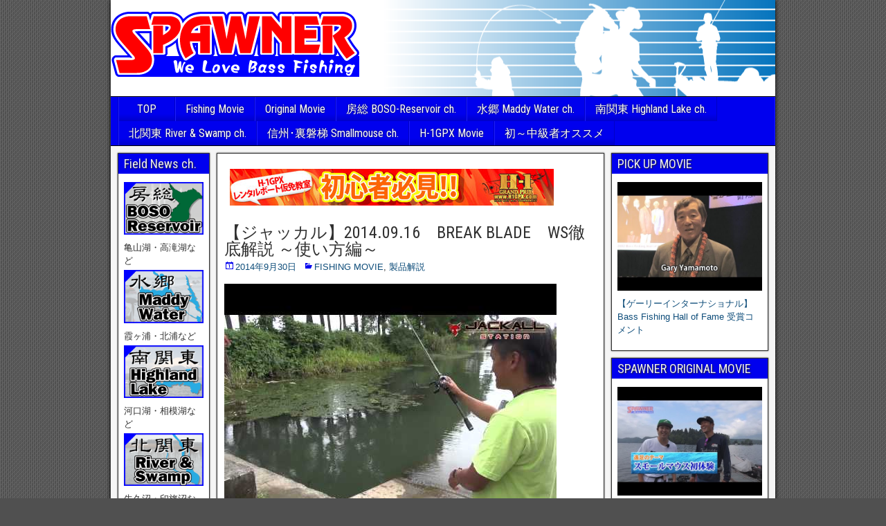

--- FILE ---
content_type: text/html; charset=UTF-8
request_url: http://www.spawner.jp/archives/1704
body_size: 20100
content:
<!DOCTYPE html>
<html lang="ja">
<head>
<meta charset="UTF-8" />
<title>【ジャッカル】2014.09.16　BREAK BLADE　WS徹底解説 ～使い方編～ | SPAWNER（スポーナー）バスフィッシング情報</title>
<meta name="viewport" content="initial-scale=1.0" />
<link rel="profile" href="http://gmpg.org/xfn/11" />
<link rel="pingback" href="http://spawner.jp/wp/xmlrpc.php" />
<link rel="alternate" type="application/rss+xml" title="SPAWNER（スポーナー）バスフィッシング情報 &raquo; フィード" href="http://www.spawner.jp/feed" />
<link rel="alternate" type="application/rss+xml" title="SPAWNER（スポーナー）バスフィッシング情報 &raquo; コメントフィード" href="http://www.spawner.jp/comments/feed" />
<link rel="alternate" type="application/rss+xml" title="SPAWNER（スポーナー）バスフィッシング情報 &raquo; 【ジャッカル】2014.09.16　BREAK BLADE　WS徹底解説 ～使い方編～ のコメントのフィード" href="http://www.spawner.jp/archives/1704/feed" />
<link rel='stylesheet' id='rss-antenna-site-style-css'  href='http://spawner.jp/wp/wp-content/plugins/rss-antenna-site/rss-antenna-site.css?ver=4.0.1' type='text/css' media='all' />
<link rel='stylesheet' id='frontier-font-css'  href='//fonts.googleapis.com/css?family=Roboto+Condensed%3A400%2C700%7CArimo%3A400%2C700&#038;ver=4.0.1' type='text/css' media='all' />
<link rel='stylesheet' id='frontier-icon-css'  href='http://spawner.jp/wp/wp-content/themes/frontier/includes/genericons/genericons.css?ver=1.2.0' type='text/css' media='all' />
<link rel='stylesheet' id='frontier-main-css'  href='http://spawner.jp/wp/wp-content/themes/frontier/style.css?ver=1.2.0' type='text/css' media='all' />
<link rel='stylesheet' id='frontier-responsive-css'  href='http://spawner.jp/wp/wp-content/themes/frontier/responsive.css?ver=1.2.0' type='text/css' media='all' />
<link rel='stylesheet' id='genericons-css'  href='http://spawner.jp/wp/wp-content/plugins/jetpack/_inc/genericons/genericons/genericons.css?ver=3.1' type='text/css' media='all' />
<link rel='stylesheet' id='jetpack_css-css'  href='http://spawner.jp/wp/wp-content/plugins/jetpack/css/jetpack.css?ver=3.2.1' type='text/css' media='all' />
<link rel="icon" href="http://spawner.jp/wp/wp-content/uploads/2014/05/favicon.ico" type="image/x-icon" />
<script type='text/javascript' src='http://spawner.jp/wp/wp-includes/js/jquery/jquery.js?ver=1.11.1'></script>
<script type='text/javascript' src='http://spawner.jp/wp/wp-includes/js/jquery/jquery-migrate.min.js?ver=1.2.1'></script>
<link rel="EditURI" type="application/rsd+xml" title="RSD" href="http://spawner.jp/wp/xmlrpc.php?rsd" />
<link rel="wlwmanifest" type="application/wlwmanifest+xml" href="http://spawner.jp/wp/wp-includes/wlwmanifest.xml" /> 
<link rel='prev' title='【ジャッカル】2014.09.12　BREAK BLADE　WS徹底解説 ～カラー編～' href='http://www.spawner.jp/archives/1701' />
<link rel='next' title='【ジャッカル】2014.09.17　BREAK BLADE　WS徹底解説 ～タックル編～' href='http://www.spawner.jp/archives/1708' />
<meta name="generator" content="WordPress 4.0.1" />
<link rel='canonical' href='http://www.spawner.jp/archives/1704' />
<link rel='shortlink' href='http://wp.me/p4zHZT-ru' />

<meta property="Frontier Theme" content="1.2.0" />
<style type="text/css" media="screen">
	#container 	{width: 960px;}
	#header 	{min-height: 140px;}
	#content 	{width: 60%;}
	#sidebar-left 	{width: 15%;}
	#sidebar-right 	{width: 25%;}
</style>

<style type="text/css" media="screen">
	.page-template-page-cs-php #content, .page-template-page-sc-php #content {width: 65%;}
	.page-template-page-cs-php #sidebar-left, .page-template-page-sc-php #sidebar-left,
	.page-template-page-cs-php #sidebar-right, .page-template-page-sc-php #sidebar-right {width: 35%;}
	.page-template-page-scs-php #content {width: 60%;}
	.page-template-page-scs-php #sidebar-left {width: 15%;}
	.page-template-page-scs-php #sidebar-right {width: 25%;}
</style>

<style type="text/css" media="screen">
	#header {
		background-image: url('http://spawner.jp/wp/wp-content/uploads/2014/04/topimg1404.png');
		background-size: 960px 140px;
	}
</style>

<style type="text/css" media="screen">
	#header {background-color:#FFFFFF;}
	#nav-main {background-color:#0000ee;}
	#nav-main .nav-main {border-left: 1px solid #0000c6; border-right: 1px solid #1e1eff;}
	#nav-main .nav-main > li, #nav-main .nav-main > ul > .page_item {border-left: 1px solid #1e1eff; border-right: 1px solid #0000c6;}
	#top-bar {background-color:#222222;}
	#bottom-bar {background-color:#222222;}
	.blog-view, .comment-author-admin > .comment-body, .bypostauthor > .comment-body {border-top: 6px solid #0000ee;}
	.page-nav > *, .comment-nav > *, .author-info .title, .comment-reply-link, .widget-title,
	.widget_search .search-submit, .widget_calendar caption {background-color:#0000ee;}
	.genericon {color:#0000ee;}
	a {color:#0E4D7A;}
	a:hover {color:#0000EE;}
</style>


<!-- Newpost Catch ver1.2.5 -->
<link rel="stylesheet" href="http://spawner.jp/wp/wp-content/plugins/newpost-catch/style.css" type="text/css" media="screen" />
<!-- End Newpost Catch ver1.2.5 -->
<style type="text/css" id="custom-background-css">
body.custom-background { background-image: url('http://spawner.jp/wp/wp-content/themes/frontier/images/honeycomb.png'); background-repeat: repeat; background-position: top left; background-attachment: fixed; }
</style>

<!-- Jetpack Open Graph Tags -->
<meta property="og:type" content="article" />
<meta property="og:title" content="【ジャッカル】2014.09.16　BREAK BLADE　WS徹底解説 ～使い方編～" />
<meta property="og:url" content="http://www.spawner.jp/archives/1704" />
<meta property="og:description" content="＞PLAY MOVIE 2014/09/28 に公開 オリジナルとWSモデルの違いと、そのポテンシャルを引き出&hellip;" />
<meta property="article:published_time" content="2014-09-30T02:11:42+00:00" />
<meta property="article:modified_time" content="2014-09-30T02:11:42+00:00" />
<meta property="article:author" content="http://www.spawner.jp/archives/author/wpmaster" />
<meta property="og:site_name" content="SPAWNER（スポーナー）バスフィッシング情報" />
<meta property="og:image" content="http://spawner.jp/wp/wp-content/uploads/2014/09/hqdefault58.jpg" />
<meta name="twitter:site" content="@jetpack" />
<meta name="twitter:image:src" content="http://spawner.jp/wp/wp-content/uploads/2014/09/hqdefault58.jpg?w=640" />
<meta name="twitter:card" content="summary_large_image" />
</head>

<body class="single single-post postid-1704 single-format-standard custom-background">
	
	
<div id="container" class="cf">
	
	
			<div id="header" class="cf">
			
							<div id="header-logo">
					<a href="http://www.spawner.jp/"><img src="http://spawner.jp/wp/wp-content/uploads/2014/04/spawnerlogo360_128.png" alt="" /></a>
				</div>
			
			
					</div>
	
			<nav id="nav-main" class="cf">
			
			<ul id="menu-%e3%83%98%e3%83%83%e3%83%80%e3%83%bc%e4%b8%8b" class="nav-main"><li id="menu-item-72" class="menu-item menu-item-type-post_type menu-item-object-page menu-item-72"><a href="http://www.spawner.jp/">TOP</a></li>
<li id="menu-item-73" class="menu-item menu-item-type-post_type menu-item-object-page current_page_parent menu-item-73"><a href="http://www.spawner.jp/fishing-movie">Fishing Movie</a></li>
<li id="menu-item-113" class="menu-item menu-item-type-post_type menu-item-object-page menu-item-113"><a href="http://www.spawner.jp/original-movie">Original Movie</a></li>
<li id="menu-item-78" class="menu-item menu-item-type-post_type menu-item-object-page menu-item-78"><a href="http://www.spawner.jp/boso">房総 BOSO-Reservoir ch.</a></li>
<li id="menu-item-77" class="menu-item menu-item-type-post_type menu-item-object-page menu-item-77"><a href="http://www.spawner.jp/suigo">水郷 Maddy Water ch.</a></li>
<li id="menu-item-75" class="menu-item menu-item-type-post_type menu-item-object-page menu-item-75"><a href="http://www.spawner.jp/minamikanto">南関東 Highland Lake ch.</a></li>
<li id="menu-item-76" class="menu-item menu-item-type-post_type menu-item-object-page menu-item-76"><a href="http://www.spawner.jp/kitakanto">北関東 River &#038; Swamp ch.</a></li>
<li id="menu-item-74" class="menu-item menu-item-type-post_type menu-item-object-page menu-item-74"><a href="http://www.spawner.jp/small">信州･裏磐梯 Smallmouse ch.</a></li>
<li id="menu-item-2966" class="menu-item menu-item-type-post_type menu-item-object-page menu-item-2966"><a href="http://www.spawner.jp/h-1gpx-movie">H-1GPX Movie</a></li>
<li id="menu-item-4045" class="menu-item menu-item-type-taxonomy menu-item-object-category menu-item-4045"><a href="http://www.spawner.jp/archives/category/fishing-movie/lesson">初～中級者オススメ</a></li>
</ul>
					</nav>
	
	
<div id="main" class="col-scs cf">

<div id="content" class="cf">
	
	
	
	
	<!-- Start the Loop -->
	
						
<article id="post-1704" class="post-1704 post type-post status-publish format-standard has-post-thumbnail hentry category-fishing-movie category-kaisetsu single-view">

<div id="widgets-wrap-before-post" class="cf"><div id="text-27" class="widget-before-post frontier-widget widget_text">			<div class="textwidget"><a href="http://www.h1gpx.com/beginner.htm" title="H-1GPXレンタルボート仮免教室" target="_blank"><img src="http://spawner.jp/wp/wp-content/uploads/2014/06/h1gpxschool20160220.jpg" alt="h1gpxschool20160220" width="468" height="53" class="alignnone size-full wp-image-4013" /></a></div>
		</div></div>
<header class="entry-header cf">
		<h1 class="entry-title"><a href="http://www.spawner.jp/archives/1704">【ジャッカル】2014.09.16　BREAK BLADE　WS徹底解説 ～使い方編～</a></h1>
	</header>

<div class="entry-byline cf">
	
	
			<div class="entry-date">
			<i class="genericon genericon-day"></i><a href="http://www.spawner.jp/archives/1704">2014年9月30日</a>
		</div>
	
			<div class="entry-categories">
			<i class="genericon genericon-category"></i><a href="http://www.spawner.jp/archives/category/fishing-movie" rel="category tag">FISHING MOVIE</a>, <a href="http://www.spawner.jp/archives/category/fishing-movie/kaisetsu" rel="category tag">製品解説</a>		</div>
	
	
	
	</div>

<div class="entry-content cf">
	
	
	<p><a href="http://youtu.be/ylgmwpg-yXU" target="_blank"><img src="http://spawner.jp/wp/wp-content/uploads/2014/09/hqdefault58.jpg" alt="hqdefault" width="480" height="360" class="alignnone size-full wp-image-1705" /><br />
<strong>＞PLAY MOVIE</strong></a><br />
2014/09/28 に公開</p>
<p>オリジナルとWSモデルの違いと、そのポテンシャルを引き出すための使い方を解説しま­す。</p>
<div class="sharedaddy sd-sharing-enabled"><div class="robots-nocontent sd-block sd-social sd-social-icon sd-sharing"><h3 class="sd-title">共有:</h3><div class="sd-content"><ul><li class="share-facebook"><a rel="nofollow" class="share-facebook sd-button share-icon no-text" href="http://www.spawner.jp/archives/1704?share=facebook" target="_blank" title="Facebook で共有" id="sharing-facebook-1704"><span></span><span class="sharing-screen-reader-text">Facebook で共有 (新しいウィンドウで開きます)</span></a></li><li class="share-twitter"><a rel="nofollow" class="share-twitter sd-button share-icon no-text" href="http://www.spawner.jp/archives/1704?share=twitter" target="_blank" title="クリックして Twitter で共有" id="sharing-twitter-1704"><span></span><span class="sharing-screen-reader-text">クリックして Twitter で共有 (新しいウィンドウで開きます)</span></a></li><li class="share-google-plus-1"><a rel="nofollow" class="share-google-plus-1 sd-button share-icon no-text" href="http://www.spawner.jp/archives/1704?share=google-plus-1" target="_blank" title="クリックして Google+ で共有" id="sharing-google-1704"><span></span><span class="sharing-screen-reader-text">クリックして Google+ で共有 (新しいウィンドウで開きます)</span></a></li><li class="share-end"></li></ul></div></div></div>
	
	
	
	</div>

<footer class="entry-footer cf">
	
	
	
	</footer>


</article>



		
		<!-- End Loop -->

	
	
	
	</div>

<div id="sidebar-left" class="sidebar cf">
		<div id="widgets-wrap-sidebar-left">

					<div id="text-8" class="widget-sidebar frontier-widget widget_text"><h4 class="widget-title">Field News ch.</h4>			<div class="textwidget"><a href="http://www.spawner.jp/boso"><img src="http://spawner.jp/wp/wp-content/uploads/2014/04/banner_boso.png" alt="banner_boso" width="150" height="100" class="alignnone size-full wp-image-97" /></a>
亀山湖・高滝湖など
<a href="http://www.spawner.jp/suigo"><img src="http://spawner.jp/wp/wp-content/uploads/2014/04/banner_suigo.png" alt="banner_suigo" width="150" height="100" class="alignnone size-full wp-image-97" /></a>
霞ヶ浦・北浦など
<a href="http://www.spawner.jp/minamikanto"><img src="http://spawner.jp/wp/wp-content/uploads/2014/04/banner_minamikanto.png" alt="banner_minamikanto" width="150" height="100" class="alignnone size-full wp-image-97" /></a>
河口湖・相模湖など
<a href="http://www.spawner.jp/kitakanto"><img src="http://spawner.jp/wp/wp-content/uploads/2014/04/banner_kitakanto.png" alt="banner_kitakanto" width="150" height="100" class="alignnone size-full wp-image-97" /></a>
牛久沼・印旛沼など
<a href="http://www.spawner.jp/small"><img src="http://spawner.jp/wp/wp-content/uploads/2014/04/banner_shinshu.png" alt="banner_shinshu" width="150" height="100" class="alignnone size-full wp-image-97" /></a>
野尻湖・桧原湖など</div>
		</div><div id="text-16" class="widget-sidebar frontier-widget widget_text"><h4 class="widget-title">SNS</h4>			<div class="textwidget"><p><a href="https://www.facebook.com/spawner.jp" target="_blank"><img src="http://spawner.jp/wp/wp-content/uploads/2014/05/FB_FindUsOnFacebook-150.png" alt="FB_FindUsOnFacebook-150" width="150" height="38" class="alignnone size-full wp-image-621" /></a><br />
<a href="https://twitter.com/spawnermovie" target="_blank"><img src="http://spawner.jp/wp/wp-content/uploads/2014/05/twitter@spawner.png" alt="twitter@spawner" width="150" height="38" class="alignnone size-full wp-image-622" /></a></p>
</div>
		</div>		
	</div>
	</div><div id="sidebar-right" class="sidebar cf">
		<div id="widgets-wrap-sidebar-right">

					<div id="text-2" class="widget-sidebar frontier-widget widget_text"><h4 class="widget-title">PICK UP MOVIE</h4>			<div class="textwidget"><p><a href="http://www.spawner.jp/archives/4135"><img src="http://spawner.jp/wp/wp-content/uploads/2016/03/hqdefault18.jpg" alt="hqdefault" width="480" height="360" class="alignnone size-full wp-image-4136" /><br />
【ゲーリーインターナショナル】Bass Fishing Hall of Fame 受賞コメント</a></p>
</div>
		</div><div id="text-3" class="widget-sidebar frontier-widget widget_text"><h4 class="widget-title">SPAWNER ORIGINAL MOVIE</h4>			<div class="textwidget"><p><a href="http://www.spawner.jp/archives/3743"><img src="http://spawner.jp/wp/wp-content/uploads/2015/09/hqdefault18.jpg" alt="hqdefault" width="480" height="360" class="alignnone size-full wp-image-3744" /><br />
キミってホントに中級者？遠足その１「スモールマウスを釣ってみよう」</a></p>
</div>
		</div><div id="text-24" class="widget-sidebar frontier-widget widget_text">			<div class="textwidget"><script async src="//pagead2.googlesyndication.com/pagead/js/adsbygoogle.js"></script>
<!-- 広告A -->
<ins class="adsbygoogle"
     style="display:block"
     data-ad-client="ca-pub-5238589348981873"
     data-ad-slot="2644002540"
     data-ad-format="auto"></ins>
<script>
(adsbygoogle = window.adsbygoogle || []).push({});
</script></div>
		</div><div id="nav_menu-2" class="widget-sidebar frontier-widget widget_nav_menu"><h4 class="widget-title">INFORMATION</h4><div class="menu-%e3%83%95%e3%83%83%e3%82%bf%e3%83%bc-container"><ul id="menu-%e3%83%95%e3%83%83%e3%82%bf%e3%83%bc" class="menu"><li id="menu-item-258" class="menu-item menu-item-type-post_type menu-item-object-page menu-item-258"><a href="http://www.spawner.jp/qa">よくあるご質問</a></li>
<li id="menu-item-261" class="menu-item menu-item-type-post_type menu-item-object-page menu-item-261"><a href="http://www.spawner.jp/aboutsite">サイトご利用について</a></li>
<li id="menu-item-543" class="menu-item menu-item-type-post_type menu-item-object-page menu-item-543"><a href="http://www.spawner.jp/contact">お問い合わせ</a></li>
</ul></div></div>		
	</div>
	</div></div>


<div id="bottom-bar" class="cf">
	
			<span id="bottom-bar-text">SPAWNER（スポーナー）バスフィッシング情報 &copy; 2014</span>
	
</div>

</div>


	<div style="display:none">
	</div>

	<script type="text/javascript">
		WPCOM_sharing_counts = {"http:\/\/www.spawner.jp\/archives\/1704":1704}	</script>
		<script type="text/javascript">
		jQuery(document).on( 'ready post-load', function(){
			jQuery( 'a.share-facebook' ).on( 'click', function() {
				window.open( jQuery(this).attr( 'href' ), 'wpcomfacebook', 'menubar=1,resizable=1,width=600,height=400' );
				return false;
			});
		});
		</script>
				<script type="text/javascript">
		jQuery(document).on( 'ready post-load', function(){
			jQuery( 'a.share-twitter' ).on( 'click', function() {
				window.open( jQuery(this).attr( 'href' ), 'wpcomtwitter', 'menubar=1,resizable=1,width=600,height=350' );
				return false;
			});
		});
		</script>
				<script type="text/javascript">
		jQuery(document).on( 'ready post-load', function(){
			jQuery( 'a.share-google-plus-1' ).on( 'click', function() {
				window.open( jQuery(this).attr( 'href' ), 'wpcomgoogle-plus-1', 'menubar=1,resizable=1,width=480,height=550' );
				return false;
			});
		});
		</script>
		<script type='text/javascript' src='http://s0.wp.com/wp-content/js/devicepx-jetpack.js?ver=202604'></script>
<script type='text/javascript' src='http://s.gravatar.com/js/gprofiles.js?ver=2026Janaa'></script>
<script type='text/javascript'>
/* <![CDATA[ */
var WPGroHo = {"my_hash":""};
/* ]]> */
</script>
<script type='text/javascript' src='http://spawner.jp/wp/wp-content/plugins/jetpack/modules/wpgroho.js?ver=4.0.1'></script>
<script type='text/javascript' src='http://spawner.jp/wp/wp-content/themes/frontier/includes/nav-toggle.js?ver=1.2.0'></script>
<script type='text/javascript'>
/* <![CDATA[ */
var recaptcha_options = {"lang":"en"};
/* ]]> */
</script>
<script type='text/javascript' src='http://spawner.jp/wp/wp-content/plugins/jetpack/modules/sharedaddy/sharing.js?ver=20140920'></script>

	<script src="http://stats.wp.com/e-202604.js" type="text/javascript"></script>
	<script type="text/javascript">
	st_go({v:'ext',j:'1:3.2.1',blog:'67615953',post:'1704',tz:'9'});
	var load_cmc = function(){linktracker_init(67615953,1704,2);};
	if ( typeof addLoadEvent != 'undefined' ) addLoadEvent(load_cmc);
	else load_cmc();
	</script></body>
</html>

--- FILE ---
content_type: text/html; charset=utf-8
request_url: https://www.google.com/recaptcha/api2/aframe
body_size: 267
content:
<!DOCTYPE HTML><html><head><meta http-equiv="content-type" content="text/html; charset=UTF-8"></head><body><script nonce="o4DWtF8OqyLxZT4a3OEtLw">/** Anti-fraud and anti-abuse applications only. See google.com/recaptcha */ try{var clients={'sodar':'https://pagead2.googlesyndication.com/pagead/sodar?'};window.addEventListener("message",function(a){try{if(a.source===window.parent){var b=JSON.parse(a.data);var c=clients[b['id']];if(c){var d=document.createElement('img');d.src=c+b['params']+'&rc='+(localStorage.getItem("rc::a")?sessionStorage.getItem("rc::b"):"");window.document.body.appendChild(d);sessionStorage.setItem("rc::e",parseInt(sessionStorage.getItem("rc::e")||0)+1);localStorage.setItem("rc::h",'1769014837150');}}}catch(b){}});window.parent.postMessage("_grecaptcha_ready", "*");}catch(b){}</script></body></html>

--- FILE ---
content_type: text/css
request_url: http://spawner.jp/wp/wp-content/plugins/rss-antenna-site/rss-antenna-site.css?ver=4.0.1
body_size: 1011
content:
div.rss-site {
	margin: 10px 0;
	overflow: hidden;
	word-break:break-all;
}

div.rss-site div.rss-site-item a{
	text-decoration: none;
	display: block;
}

div.rss-site div.rss-site-item :hover {
    background-color:#eef3fd;
}

div.rss-site p.title {
	margin: 0;
	padding: 5px 2px 0;
	line-height: 1.2;
}

div.rss-site p.info {
	margin: 5px 0;
	line-height: 1.2;
	font-size: 90%;
	text-align: right;
	font-weight: bold;
	color: #a9a9a9;
}

div.rss-site span.sitename {
	margin: 0;
}

div.rss-site img {
	max-width: 22%;
	max-height: 100px;
	margin: 2px 0;
}

div.rss-site p.description {
	margin: 3px 0;
	/*padding: 5px 10px 5px 0;*/
	line-height: 1.2;
	font-size: 90%;
	color: Gray;
	width: 77%;
}

div.rss-site .right {
	float: right;
}

div.rss-site .left {
	float: left;
}

div.rss-site p.description-only {
	margin: 3px 0;
	line-height: 1.2;
	font-size: 90%;
	color: Gray;
	width: 100%;
}

div.rss-site hr {
	margin: 0;
	clear:both;
}

